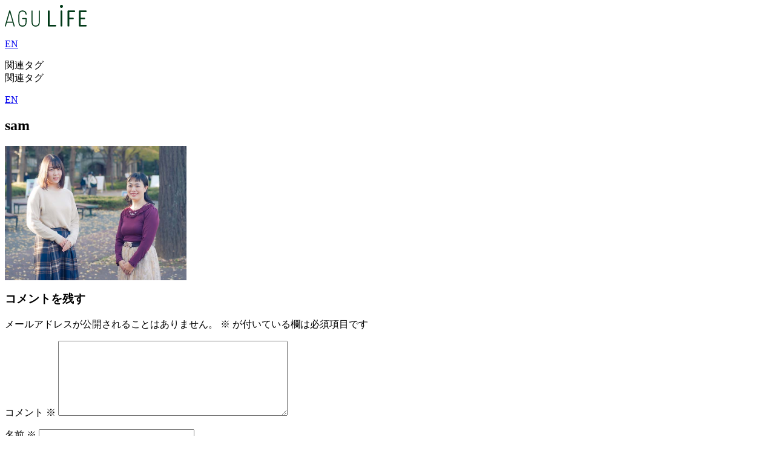

--- FILE ---
content_type: text/html; charset=UTF-8
request_url: https://life.a01.aoyama.ac.jp/lecture/839/sam-54/
body_size: 3443
content:

<header id="header"><link rel="alternate" hreflang="en" href="https://life.a01.aoyama.ac.jp/lecture/839/sam-54/?wovn=en"><link rel="alternate" hreflang="x-default" href="https://life.a01.aoyama.ac.jp/lecture/839/sam-54/" data-wovn="true"><script src="https://j.wovn.io/1" data-wovnio="key=K6w8TJ&amp;backend=true&amp;currentLang=ja&amp;defaultLang=ja&amp;urlPattern=query&amp;langCodeAliases={&quot;en&quot;:&quot;en&quot;}&amp;debugMode=false&amp;langParamName=wovn" data-wovnio-info="version=WOVN.wp_1.13.0&amp;supportedLangs=[en]&amp;timeout=1"  async></script>
    <div class="inner">
        <section id="headerBox">
            <div class="add_flex">
                <h1 class="h1_sf"><a href="/"><img src="/common/h1.svg" alt="AGU Life"></a></h1>
                <a href="/en/" id="language" class="language_a">
                    <div class="Add_language_box ma0">
                        <p class="Add_language">EN</p>
                    </div>
                </a>
            </div>
            <nav id="headerNav" class="headerNav_sp">
                <div class="tag"><span>関連タグ</span></div>
                <section class="tagArea">
                    <div class="btnBox">
                        <div class="btn spTag"><span>関連タグ</span></div>
                                                                                                                                                                                                                                                                                                                                                                                                                                                                                                <a href="/en/" id="languages" class="language_a detail_language">
                            <div id="languages" class="Add_language_box mg0">
                                <p class="Add_language detail_Add_language">EN</p>
                            </div>
                        </a>
                    </div>
                </section>
            </nav>
        </section>
    </div>
</header>
<div class="wrap">
	<div id="primary" class="content-area">
		<main id="main" class="site-main" role="main">
			
<article id="post-840" class="post-840 attachment type-attachment status-inherit hentry">
		<header class="entry-header">
		<h1 class="entry-title">sam</h1>	</header><!-- .entry-header -->

	
	<div class="entry-content">
		<p class="attachment"><a href='https://life.a01.aoyama.ac.jp/wp/wp-content/uploads/2022/02/sam-3.jpg'><img fetchpriority="high" decoding="async" width="300" height="222" src="https://life.a01.aoyama.ac.jp/wp/wp-content/uploads/2022/02/sam-3-300x222.jpg" class="attachment-medium size-medium" alt="" srcset="https://life.a01.aoyama.ac.jp/wp/wp-content/uploads/2022/02/sam-3-300x222.jpg 300w, https://life.a01.aoyama.ac.jp/wp/wp-content/uploads/2022/02/sam-3.jpg 675w" sizes="100vw" /></a></p>
	</div><!-- .entry-content -->

	
</article><!-- #post-## -->

<div id="comments" class="comments-area">

		<div id="respond" class="comment-respond">
		<h3 id="reply-title" class="comment-reply-title">コメントを残す <small><a rel="nofollow" id="cancel-comment-reply-link" href="/lecture/839/sam-54/#respond" style="display:none;">コメントをキャンセル</a></small></h3><form action="https://life.a01.aoyama.ac.jp/wp/wp-comments-post.php" method="post" id="commentform" class="comment-form"><p class="comment-notes"><span id="email-notes">メールアドレスが公開されることはありません。</span> <span class="required-field-message"><span class="required">※</span> が付いている欄は必須項目です</span></p><p class="comment-form-comment"><label for="comment">コメント <span class="required">※</span></label> <textarea id="comment" name="comment" cols="45" rows="8" maxlength="65525" required></textarea></p><p class="comment-form-author"><label for="author">名前 <span class="required">※</span></label> <input id="author" name="author" type="text" value="" size="30" maxlength="245" autocomplete="name" required /></p>
<p class="comment-form-email"><label for="email">メール <span class="required">※</span></label> <input id="email" name="email" type="email" value="" size="30" maxlength="100" aria-describedby="email-notes" autocomplete="email" required /></p>
<p class="comment-form-url"><label for="url">サイト</label> <input id="url" name="url" type="url" value="" size="30" maxlength="200" autocomplete="url" /></p>
<p class="form-submit"><input name="submit" type="submit" id="submit" class="submit" value="コメントを送信" /> <input type='hidden' name='comment_post_ID' value='840' id='comment_post_ID' />
<input type='hidden' name='comment_parent' id='comment_parent' value='0' />
</p></form>	</div><!-- #respond -->
	
</div><!-- #comments -->

	<nav class="navigation post-navigation" aria-label="投稿">
		<h2 class="screen-reader-text">投稿ナビゲーション</h2>
		<div class="nav-links"><div class="nav-previous"><a href="https://life.a01.aoyama.ac.jp/lecture/839" rel="prev"><span class="screen-reader-text">過去の投稿</span><span aria-hidden="true" class="nav-subtitle">前</span> <span class="nav-title"><span class="nav-title-icon-wrapper"><svg class="icon icon-arrow-left" aria-hidden="true" role="img"> <use href="#icon-arrow-left" xlink:href="#icon-arrow-left"></use> </svg></span>19世紀フランスの文学と美術の関係を学び、<br>文化への感受性を磨く</span></a></div></div>
	</nav>
		</main><!-- #main -->
	</div><!-- #primary -->
	
<aside id="secondary" class="widget-area" role="complementary" aria-label="ブログサイドバー">
	<section id="search-2" class="widget widget_search"><section class="searchArea">
    <style>
        .fv-text-sp {
            padding: 0 12px 20px;
            font-size: 11px;
            text-align: left;
        }

        @media screen and (min-width:761px) {
            .fv-text-sp {
                display: none;
            }
        }
    </style>
    <p class="fv-text-sp">＊掲載されている人物の在籍年次や役職、活動内容等は、特記事項があるものを除き、原則取材時のものです。</p>
    <h4 class="btnTtl">学部選択</h4>
    <div class="btnBox">
        <div class="btn btnGakubu"><a href="https://life.a01.aoyama.ac.jp/?cat=2">文学部</a></div>
        <div class="btn btnGakubu"><a href="https://life.a01.aoyama.ac.jp/?cat=1">教育人間科学部</a></div>
        <div class="btn btnGakubu"><a href="https://life.a01.aoyama.ac.jp/?cat=3">経済学部</a></div>
        <div class="btn btnGakubu"><a href="https://life.a01.aoyama.ac.jp/?cat=4">法学部</a></div>
        <div class="btn btnGakubu"><a href="https://life.a01.aoyama.ac.jp/?cat=5">経営学部</a></div>
        <div class="btn btnGakubu"><a href="https://life.a01.aoyama.ac.jp/?cat=6">国際政治経済学部</a></div>
        <div class="btn btn2 btnGakubu"><a href="https://life.a01.aoyama.ac.jp/?cat=7">総合文化政策学部</a></div>
        <div class="btn btn2 btnGakubu"><a href="https://life.a01.aoyama.ac.jp/?cat=8">理工学部</a></div>
        <div class="btn btn2 btnGakubu"><a href="https://life.a01.aoyama.ac.jp/?cat=9">社会情報学部</a></div>
        <div class="btn btn2 btnGakubu"><a href="https://life.a01.aoyama.ac.jp/?cat=29">地球社会共生学部</a></div>
        <div class="btn btn2 community btnGakubu"><a href="https://life.a01.aoyama.ac.jp/?cat=11">コミュニティ人間科学部</a></div>
        <div class="btn btn3 btnGakubu"><a href="https://life.a01.aoyama.ac.jp/?cat=42">国際マネジメント研究（MBA）</a></div>
        <div class="btn btn3 btnGakubu"><a href="https://life.a01.aoyama.ac.jp/?cat=41">会計プロフェッション研究科</a></div>
    </div>
    <h4 class="btnTtl">分野選択</h4>
    <div class="add_tab btnBox-sp btnBox">
        <div class="btn_add-2 btn btn2 btnBunya"><a href="https://life.a01.aoyama.ac.jp/?cat=30">ゼミ・研究室</a></div>
        <div class="btn_add-2 btn btn2 btnBunya"><a href="https://life.a01.aoyama.ac.jp/?cat=31">国際・留学</a></div>
        <div class="btn_add-2 btn btn2 btnBunya"><a href="https://life.a01.aoyama.ac.jp/?cat=32">進路・就職</a></div>
        <div class="btn_add-2 btn btn2 btnBunya"><a href="https://life.a01.aoyama.ac.jp/?cat=33">課外活動</a></div>
        <div class="btn_add-2 btn btn2 btnBunya"><a href="https://life.a01.aoyama.ac.jp/?cat=34">校友・卒業生</a></div>
        <div class="btn_add-2 btn btn2 btnBunya"><a href="https://life.a01.aoyama.ac.jp/anniversary/">150周年</a></div>
        <div class="btn_add-2 btn btn2 btnBunya"><a href="https://life.a01.aoyama.ac.jp/?cat=43">大学院</a></div>
    </div>
    <div class="inputBox">
        <form method="get" name="searchForm" action="/">
            <input type="text" name="s" value="">
            <input type="hidden" name="post_type[]" value="interview">
            <input type="hidden" name="post_type[]" value="lecture">
            <input type="hidden" name="post_type[]" value="anniversary">
            <div class="btn" onclick="document.forms['searchForm'].submit();"><img src="/images/bg_searchbtn.gif"></div>
        </form>
    </div>
</section></section><section id="recent-comments-2" class="widget widget_recent_comments"><h2 class="widget-title">最近のコメント</h2><ul id="recentcomments"></ul></section><section id="archives-2" class="widget widget_archive"><h2 class="widget-title">アーカイブ</h2>
			<ul>
							</ul>

			</section><section id="categories-2" class="widget widget_categories"><h2 class="widget-title">カテゴリー</h2>
			<ul>
					<li class="cat-item cat-item-40"><a href="https://life.a01.aoyama.ac.jp/search/%e5%88%86%e9%87%8e/150/">150周年</a>
</li>
	<li class="cat-item cat-item-28"><a href="https://life.a01.aoyama.ac.jp/search/english/college-of-community-studies/">College of Community Studies</a>
</li>
	<li class="cat-item cat-item-19"><a href="https://life.a01.aoyama.ac.jp/search/english/college-of-economics/">College of Economics</a>
</li>
	<li class="cat-item cat-item-18"><a href="https://life.a01.aoyama.ac.jp/search/english/college-of-literature/">College of Literature</a>
</li>
	<li class="cat-item cat-item-22"><a href="https://life.a01.aoyama.ac.jp/search/english/college-of-science-and-engineering/">College of Science and Engineering</a>
</li>
	<li class="cat-item cat-item-21"><a href="https://life.a01.aoyama.ac.jp/search/english/school-of-business/">School of Business</a>
</li>
	<li class="cat-item cat-item-24"><a href="https://life.a01.aoyama.ac.jp/search/english/school-of-cultural-and-creative-studies/">School of Cultural and Creative Studies</a>
</li>
	<li class="cat-item cat-item-23"><a href="https://life.a01.aoyama.ac.jp/search/english/school-of-international-politics-economics-and-communication/">School of International Politics, Economics and Communication</a>
</li>
	<li class="cat-item cat-item-11"><a href="https://life.a01.aoyama.ac.jp/search/%e5%ad%a6%e9%83%a8/%e3%82%b3%e3%83%9f%e3%83%a5%e3%83%8b%e3%83%86%e3%82%a3%e4%ba%ba%e9%96%93%e7%a7%91%e5%ad%a6%e9%83%a8/">コミュニティ人間科学部</a>
</li>
	<li class="cat-item cat-item-30"><a href="https://life.a01.aoyama.ac.jp/search/%e5%88%86%e9%87%8e/%e3%82%bc%e3%83%9f%e3%83%bb%e7%a0%94%e7%a9%b6%e5%ae%a4/">ゼミ・研究室</a>
</li>
	<li class="cat-item cat-item-35"><a href="https://life.a01.aoyama.ac.jp/search/%e5%88%86%e9%87%8e/">分野</a>
</li>
	<li class="cat-item cat-item-42"><a href="https://life.a01.aoyama.ac.jp/search/%e5%ad%a6%e9%83%a8/%e5%9b%bd%e9%9a%9b%e3%83%9e%e3%83%8d%e3%82%b8%e3%83%a1%e3%83%b3%e3%83%88%e7%a0%94%e7%a9%b6%ef%bc%88mba%ef%bc%89/">国際マネジメント研究（MBA）</a>
</li>
	<li class="cat-item cat-item-31"><a href="https://life.a01.aoyama.ac.jp/search/%e5%88%86%e9%87%8e/%e5%9b%bd%e9%9a%9b%e3%83%bb%e7%95%99%e5%ad%a6/">国際・留学</a>
</li>
	<li class="cat-item cat-item-6"><a href="https://life.a01.aoyama.ac.jp/search/%e5%ad%a6%e9%83%a8/%e5%9b%bd%e9%9a%9b%e6%94%bf%e6%b2%bb%e7%b5%8c%e6%b8%88%e5%ad%a6%e9%83%a8/">国際政治経済学部</a>
</li>
	<li class="cat-item cat-item-29"><a href="https://life.a01.aoyama.ac.jp/search/%e5%ad%a6%e9%83%a8/%e5%9c%b0%e7%90%83%e7%a4%be%e4%bc%9a%e5%85%b1%e7%94%9f%e5%ad%a6%e9%83%a8/">地球社会共生学部</a>
</li>
	<li class="cat-item cat-item-43"><a href="https://life.a01.aoyama.ac.jp/search/%e5%88%86%e9%87%8e/%e5%a4%a7%e5%ad%a6%e9%99%a2/">大学院</a>
</li>
	<li class="cat-item cat-item-36"><a href="https://life.a01.aoyama.ac.jp/search/%e5%ad%a6%e9%83%a8/">学部</a>
</li>
	<li class="cat-item cat-item-1"><a href="https://life.a01.aoyama.ac.jp/search/%e5%ad%a6%e9%83%a8/%e6%95%99%e8%82%b2%e4%ba%ba%e9%96%93%e7%a7%91%e5%ad%a6%e9%83%a8/">教育人間科学部</a>
</li>
	<li class="cat-item cat-item-2"><a href="https://life.a01.aoyama.ac.jp/search/%e5%ad%a6%e9%83%a8/%e6%96%87%e5%ad%a6%e9%83%a8/">文学部</a>
</li>
	<li class="cat-item cat-item-34"><a href="https://life.a01.aoyama.ac.jp/search/%e5%88%86%e9%87%8e/%e6%a0%a1%e5%8f%8b%e3%83%bb%e5%8d%92%e6%a5%ad%e7%94%9f/">校友・卒業生</a>
</li>
	<li class="cat-item cat-item-4"><a href="https://life.a01.aoyama.ac.jp/search/%e5%ad%a6%e9%83%a8/%e6%b3%95%e5%ad%a6%e9%83%a8/">法学部</a>
</li>
	<li class="cat-item cat-item-8"><a href="https://life.a01.aoyama.ac.jp/search/%e5%ad%a6%e9%83%a8/%e7%90%86%e5%b7%a5%e5%ad%a6%e9%83%a8/">理工学部</a>
</li>
	<li class="cat-item cat-item-9"><a href="https://life.a01.aoyama.ac.jp/search/%e5%ad%a6%e9%83%a8/%e7%a4%be%e4%bc%9a%e6%83%85%e5%a0%b1%e5%ad%a6%e5%ad%a6%e9%83%a8/">社会情報学部</a>
</li>
	<li class="cat-item cat-item-5"><a href="https://life.a01.aoyama.ac.jp/search/%e5%ad%a6%e9%83%a8/%e7%b5%8c%e5%96%b6%e5%ad%a6%e9%83%a8/">経営学部</a>
</li>
	<li class="cat-item cat-item-3"><a href="https://life.a01.aoyama.ac.jp/search/%e5%ad%a6%e9%83%a8/%e7%b5%8c%e6%b8%88%e5%ad%a6%e9%83%a8/">経済学部</a>
</li>
	<li class="cat-item cat-item-7"><a href="https://life.a01.aoyama.ac.jp/search/%e5%ad%a6%e9%83%a8/%e7%b7%8f%e5%90%88%e6%96%87%e5%8c%96%e6%94%bf%e7%ad%96%e5%ad%a6%e9%83%a8/">総合文化政策学部</a>
</li>
	<li class="cat-item cat-item-33"><a href="https://life.a01.aoyama.ac.jp/search/%e5%88%86%e9%87%8e/%e8%aa%b2%e5%a4%96%e6%b4%bb%e5%8b%95/">課外活動</a>
</li>
	<li class="cat-item cat-item-32"><a href="https://life.a01.aoyama.ac.jp/search/%e5%88%86%e9%87%8e/%e9%80%b2%e8%b7%af%e3%83%bb%e5%b0%b1%e8%81%b7/">進路・就職</a>
</li>
			</ul>

			</section><section id="meta-2" class="widget widget_meta"><h2 class="widget-title">メタ情報</h2>
		<ul>
						<li><a href="https://life.a01.aoyama.ac.jp/wp/wp-login.php">ログイン</a></li>
			<li><a href="https://life.a01.aoyama.ac.jp/feed/">投稿フィード</a></li>
			<li><a href="https://life.a01.aoyama.ac.jp/comments/feed/">コメントフィード</a></li>

			<li><a href="https://ja.wordpress.org/">WordPress.org</a></li>
		</ul>

		</section></aside><!-- #secondary -->
</div><!-- .wrap -->

<footer id="footer">
	<section id="footerNav"><div class="inner">
		<div class="pic"><a href="/"><img src="/common/h1.svg" alt="AGU Life"></a></div>
      <a class="pageTop" href="#index">
			<span class="pageTopBtn"></span></a>
	</div></section>
	<section id="copy"><div class="inner">
		<div class="logo"><a href="https://www.aoyama.ac.jp/" target="_blank"><img src="/common/footer_logo.gif" alt="青山学院大学"></a></div>
		<div class="txt">Copyright &copy; Aoyama Gakuin University. All Rights Reserved.</div>
	</div></section>
</footer>